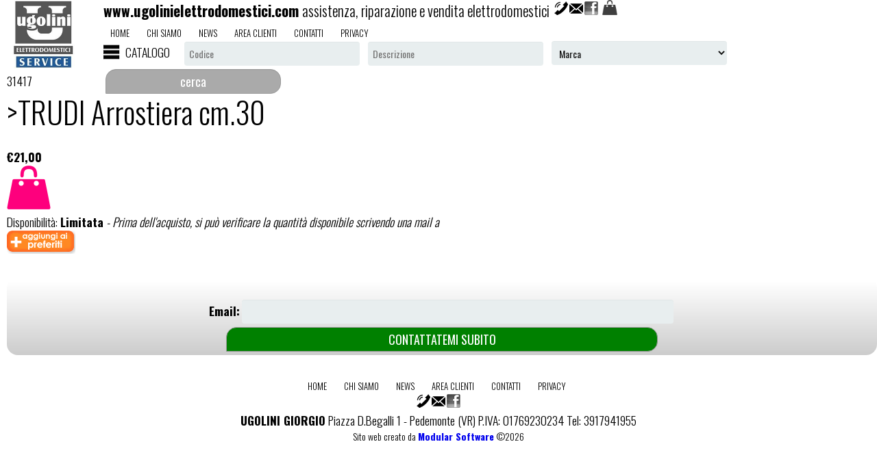

--- FILE ---
content_type: text/html
request_url: https://www.ugoliniservice.it/scheda/pirof/TRUDI+Arrostiera+cm30/31417
body_size: 16807
content:
<!DOCTYPE html>
<html>
<head>
	<base href=https://www.ugoliniservice.it/ />
	
	<meta name=author content=www.modularsoftware.it>
	
	<meta name=viewport content='width=device-width, initial-scale=1, maximum-scale=1'>
	<link rel='shortcut icon' href=immagini/favicon.png />
	<title>>TRUDI Arrostiera cm.30 :    su Ugoliniservice.it</title>	
	<meta name="keywords" content="riparazione elettrodomestici, assistenza elettrodomestici, elettrodomestici, elettrodomestici, ricambi elettrodomestici, assistenza tecnica,  >TRUDI Arrostiera cm.30">
	<meta name="description" content=">TRUDI Arrostiera cm.30">
	<link rel="canonical" href="https://www.ugoliniservice.it/scheda/pirof/TRUDI+Arrostiera+cm30/31417">
	
	<link href='//fonts.googleapis.com/css?family=Oswald:400,300,600,700,800' rel='stylesheet' type='text/css'>
	<link href='main.php?pagina=style_base&main_nowrite=TRUE' rel=stylesheet media=all>
	<link href='main.php?pagina=css/cssmenumod&main_nowrite=TRUE&' rel=stylesheet type=text/css media=all>
	<link href='css/gallery_wmuslider.css' rel=stylesheet type=text/css media=all>
	<link href='main.php?pagina=template/luxury20/style&main_nowrite=TRUE' rel=stylesheet media=all>
	<link href='main.php?pagina=style_custom&main_nowrite=TRUE' rel=stylesheet media=all>
	<script src='js/jquery-1.8.3.min.js' type='text/javascript'></script>
	<script src='js/cssmenumod.js'></script>
	<script src=js/wmuSlider.js type=text/javascript></script>
	<script src=js/modernizr.custom.min.js type=text/javascript></script>
	
	
<!-- Global site tag (gtag.js) - Google Analytics -->
<script async src="https://www.googletagmanager.com/gtag/js?id=UA-113067141-1"></script>
<script>
window.dataLayer = window.dataLayer || [];
function gtag(){dataLayer.push(arguments);}
gtag('js', new Date());
gtag('config', 'UA-113067141-1');
</script>
	
</head>
<body>
	
	<header>
		<div class=logo><a href=main.php?pagina=home><img src="immagini/logo.jpg" alt=""/></a>
		</div>
		<div class=titolone>www.ugolinielettrodomestici.com</div>
		<div class=slogan>assistenza, riparazione e vendita elettrodomestici</div>
		<div class=pulsantiera_scegli_lingua_top></div>
		<div class=pulsantiera_social_top><div id=bottoni_tele_mail><span id=link_telefono_su_mobile><a href="tel:3917941955"><img title="Chiamaci allo 3917941955" src=images/telefono_mini.png></a></span><span id=link_telefono_su_pc><a href=main.php?pagina=contatti><img title="Chiamaci allo 3917941955" src=images/telefono_mini.png></a></span><a href=mailto:><img title='' src=images/mail_mini.png></a></div><a target=_blank href="https://www.facebook.com/ugoliniservice/"><img title="www.ugoliniservice.it su Facebook" src=images/facebook.png border=0></a></div>
		<div id=pulsantiera_carrello><a href=main.php?pagina=visualizza_carrello><img src=images/shoppingbag.png></a><div id=carrello_preview><div class=titolo>In Carrello</div><div class=testo_mini><b>Prezzi IVA inclusa</b></div><div class=testo_mini><b>Il tuo carrello � vuoto</b></div><div class=testo_mini>Non hai selezionato prodotti da acquistare!<br><br><a href=main.php?pagina=cataindx&radice=RADICE&><b>Naviga nel catalogo</b></a> per aggiungere prodotti al tuo carrello.</div><div class=testo_mini><a target=_blank href=istruzioni.php?main_standalone=TRUE&lang=>istruzioni per l'uso</a></div></div></div>
		<div class=menu_links_top><ul class=menu_links><li class=menutop_voci><a  href=main.php?pagina=home>home</a></li><li class=menutop_voci><a  href=main.php?pagina=chisiamo>chi siamo</a></li><li class=menutop_voci><a  href=main.php?pagina=news_paginaprincipale>news</a></li><li class=menutop_voci><a  href=main.php?pagina=areaclienti>area clienti</a></li><li class=menutop_voci><a  href=main.php?pagina=contatti>contatti</a></li><li class=menutop_voci><a  href=main.php?pagina=privacy>privacy</a></li></ul></div>
		<div class=boxlogin><form class=form_boxlogin method=post action=main.php?pagina=areaclienti&><span class="testo su_sfondo_scuro">Area Clienti</span>
			<label for=userid_accesso>
				<span>UserId</span>
				<input type=text name=userid_accesso id=userid_accesso placeholder="UserId">
			</label>
			<label for=password_accesso>
				<span>Password</span>
				<input type=password name=password_accesso id=password_accesso placeholder="Password">
			</label>
			<input type=submit value="entra"> <span class="testo su_sfondo_scuro"><a href=main.php?&pagina=iscrizione>Iscriviti</a></span></form></div>
		<div id=menu_struttura><div id=container_cssmenumod>
						<div id=bottone_cssmenumod><img class=img_menu src=images/menu.png>CATALOGO</div>
						<div id=cssmenumod>
							<div id=chiudi_cssmenumod><img class=img_menu src=images/menu_chiudi.png></div>
							<ul>
								<li class=has-sub><a href=sezione/IN+EVIDENZA/VETRINA><span>IN EVIDENZA</span></a><ul ></ul></li>
								<li class=has-sub><a href=lista/ASSISTENZA/ASSISTENZA><span>ASSISTENZA</span></a><ul >
									<li ><a href=sezione/Grandi+Elettrodomestici/Grandi+Elettrodomest><span>Grandi Elettrodomestici</span></a></li>
									<li ><a href=sezione/Piccoli+Elettrodomestici/Piccoli+Elettrodomes><span>Piccoli Elettrodomestici</span></a></li>
									<li ><a href=sezione/Audio++Video/Audio+-+Video><span>Audio - Video</span></a></li></ul></li>
								<li class=has-sub><a href=lista/CAPSULE+CAFFE/capsule><span>CAPSULE CAFFE'</span></a><ul >
									<li ><a href=sezione/CAFFITALY+Capsule+PROMO+consegna+gratuita/CAFFITALY><span>CAFFITALY Capsule PROMO consegna gratuita</span></a></li>
									<li ><a href=sezione/NESPRESSO+Capsule+compatibili/NESPRESSO+Capsule+co><span>NESPRESSO Capsule compatibili</span></a></li>
									<li ><a href=sezione/DOLCEGUSTO+Capsule+compatibili/DOLCEGUSTO+Capsule+c><span>DOLCEGUSTO Capsule compatibili</span></a></li>
									<li ><a href=sezione/A+MODO+MIO+Capsule+compatibili/A+MODO+MIO+Capsule+c><span>A MODO MIO Capsule compatibili</span></a></li>
									<li ><a href=sezione/BIALETTI+Capsule/BIALETTI+Capsule><span>BIALETTI Capsule</span></a></li></ul></li>
								<li class=has-sub><a href=lista/Grandi+Elettrodomestici/grdeldom><span>Grandi Elettrodomestici</span></a><ul >
									<li ><a href=lista/Lavaggio/eldomlavaggio><span>Lavaggio</span></a></li>
									<li ><a href=lista/Freddo/eldomfreddo><span>Freddo</span></a></li>
									<li ><a href=lista/Cottura/eldomcottura><span>Cottura</span></a></li>
									<li ><a href=sezione/Incasso+Varie/varieincasso><span>Incasso Varie</span></a></li>
									<li ><a href=sezione/Accessoriricambi+Grandi+elettrodomestici/accgrdeld><span>Accessori/ricambi Grandi elettrodomestici</span></a></li></ul></li>
								<li class=has-sub><a href=lista/Piccoli+elettrodomestici/ped><span>Piccoli elettrodomestici</span></a><ul >
									<li ><a href=lista/per+la+CASA/pedcasa><span>per la CASA</span></a></li>
									<li ><a href=lista/per+la+Cucina/pedcucina><span>per la Cucina</span></a></li>
									<li ><a href=lista/per+la+Persona/pedpersona><span>per la Persona</span></a></li></ul></li>
								<li class=has-sub><a href=lista/Clima++Riscaldamento/clrisc><span>Clima - Riscaldamento</span></a><ul >
									<li ><a href=sezione/Climatizzatori/clima><span>Climatizzatori</span></a></li>
									<li ><a href=sezione/DeumidificatoriUmidificatori/deum><span>Deumidificatori/Umidificatori</span></a></li>
									<li ><a href=sezione/Ventilatori/vent><span>Ventilatori</span></a></li>
									<li ><a href=sezione/Stufette+elettriche/stufe><span>Stufette elettriche</span></a></li>
									<li ><a href=sezione/Radiatori++Convettori+elettrici/rad><span>Radiatori - Convettori elettrici</span></a></li>
									<li ><a href=sezione/Scaldini++Termofori++Termocoperte/scald><span>Scaldini - Termofori - Termocoperte</span></a></li></ul></li>
								<li class=has-sub><a href=lista/Video++Tv++Fotografia/Video><span>Video - Tv - Fotografia</span></a><ul >
									<li ><a href=sezione/Televisori+LcdLed/tv><span>Televisori Lcd/Led</span></a></li>
									<li ><a href=sezione/Decoder/decoder><span>Decoder</span></a></li>
									<li ><a href=sezione/DVD+playerrecorder/dvd><span>DVD player/recorder</span></a></li>
									<li ><a href=sezione/Videocamere/vcam><span>Videocamere</span></a></li>
									<li ><a href=lista/Fotografia/foto><span>Fotografia</span></a></li>
									<li ><a href=sezione/Game/game><span>Game</span></a></li>
									<li ><a href=lista/Accessori+Video/accvid><span>Accessori Video</span></a></li></ul></li>
								<li class=has-sub><a href=lista/Telefonia/telefonia><span>Telefonia</span></a><ul >
									<li ><a href=sezione/Mobilecellulari/cell><span>Mobile/cellulari</span></a></li>
									<li ><a href=sezione/Telefoni+fissi++Fax/telfissa><span>Telefoni fissi - Fax</span></a></li>
									<li ><a href=sezione/Telefoni+Cordless/cord><span>Telefoni Cordless</span></a></li>
									<li ><a href=sezione/Navigatori+GPS/gps><span>Navigatori GPS</span></a></li>
									<li ><a href=sezione/Accessori+Telefonia/acctel><span>Accessori Telefonia</span></a></li></ul></li>
								<li class=has-sub><a href=lista/Audio/audio><span>Audio</span></a><ul >
									<li ><a href=lista/Hifi/hifi><span>Hifi</span></a></li>
									<li ><a href=lista/Audio+Personal/audpers><span>Audio Personal</span></a></li>
									<li ><a href=sezione/Car+Audio/car><span>Car Audio</span></a></li>
									<li ><a href=lista/Accessori+audio/accaudio><span>Accessori audio</span></a></li></ul></li>
								<li class=has-sub><a href=lista/AudioVideoPc+Minuteria++Ricambi/minuteria><span>Audio/Video/Pc: Minuteria - Ricambi</span></a><ul >
									<li ><a href=sezione/CD++DVD+registrabili/cddvd><span>CD / DVD registrabili</span></a></li>
									<li ><a href=sezione/Memorie+SD++MicroSD/mem><span>Memorie SD / MicroSD</span></a></li>
									<li ><a href=sezione/PenDrive/pendrive><span>PenDrive</span></a></li>
									<li ><a href=sezione/Accessori+PC/accpc><span>Accessori PC</span></a></li>
									<li ><a href=sezione/Cavi+AudioVideoPcAdattatori/cavi><span>Cavi Audio/Video/Pc/Adattatori</span></a></li>
									<li ><a href=sezione/Calcolatrici/calc><span>Calcolatrici</span></a></li>
									<li ><a href=sezione/Supporti+magnetici+registrazione/magn><span>Supporti magnetici registrazione</span></a></li></ul></li>
								<li class=has-sub><a href=lista/Materiale+elettrico/mel><span>Materiale elettrico</span></a><ul >
									<li ><a href=sezione/Batterie+Alkaline++Ricaricabili/Batt><span>Batterie Alkaline / Ricaricabili</span></a></li>
									<li ><a href=lista/Lampadine/lamp><span>Lampadine</span></a></li>
									<li ><a href=sezione/Torce+a+batteria+e+ricaricabili/torce><span>Torce a batteria e ricaricabili</span></a></li>
									<li ><a href=sezione/Prolunghe++Ciabatte/prol><span>Prolunghe - Ciabatte</span></a></li>
									<li ><a href=sezione/Cavetteriaadattatori/caviel><span>Cavetteria/adattatori</span></a></li>
									<li ><a href=sezione/Articoli+Natalizi++Luci/nat><span>Articoli Natalizi - Luci</span></a></li></ul></li>
								<li class=has-sub><a href=lista/Casalinghi/casfumane><span>Casalinghi</span></a><ul >
									<li ><a href=lista/Cottura/strcott><span>Cottura</span></a></li>
									<li ><a href=lista/tavola/latavola><span>tavola</span></a></li>
									<li ><a href=lista/cucina/cucina2><span>cucina</span></a></li>
									<li ><a href=lista/Biancheria++Pulizia++Ordine/pulizia><span>Biancheria - Pulizia - Ordine</span></a></li>
									<li ><a href=sezione/Complementi+arredo/compar><span>Complementi arredo</span></a></li>
									<li ><a href=sezione/Oggettistica/ogg><span>Oggettistica</span></a></li>
									<li ><a href=sezione/Casalinghi+vari++Minuteria/mincas><span>Casalinghi vari - Minuteria</span></a></li>
									<li ><a href=sezione/Thermos/thermos><span>Thermos</span></a></li>
									<li ><a href=sezione/Borse+frigo/bterm><span>Borse frigo</span></a></li>
									<li ><a href=sezione/Vasi+e+accessori/conserva><span>Vasi e accessori</span></a></li>
									<li ><a href=sezione/Ricambi+casalingo/riccas><span>Ricambi casalingo</span></a></li></ul></li></ul></div></div></div>
		<div class=motore_ricerca_top><form class=form_ricerca name=ricerca action=main.php?pagina=pagina_risultati_ricerca& method=post>
				<input type=hidden name=num_campi value=3>
				<input type=hidden name=tab value=tab267>
				<input type=hidden name=ricerca value=1>
				<input type=hidden ><input type=hidden name='c1' value='CODART'>
				   <input type=hidden name='n1' value='Codice'><input type=hidden name='c2' value='DESCART'>
				   <input type=hidden name='n2' value='Descrizione'><input type=hidden name='c3' value='Marca'>
				   <input type=hidden name='n3' value='Marca'><label for='s1'><span>Codice</span><input type=text id='s1' name='s1' placeholder='Codice'></label><label for='s3'><span>Descrizione</span><input type=text id='s3' name='s3' placeholder='Descrizione'></label><label for='s5'><span>Marca</span><SELECT size=1 id='s5' name='s5'><OPTION selected hidden disabled>Marca</OPTION><OPTION value='BIALETTI' >BIALETTI</OPTION><OPTION value='c' >c</OPTION><OPTION value='caffitaly' >caffitaly</OPTION><OPTION value='CASO' >CASO</OPTION><OPTION value='CLASSE' >CLASSE</OPTION><OPTION value='FOPPA PEDRETTI' >FOPPA PEDRETTI</OPTION><OPTION value='KENWOOD' >KENWOOD</OPTION><OPTION value='LAGOSTINA' >LAGOSTINA</OPTION><OPTION value='LAVAVERDE' >LAVAVERDE</OPTION><OPTION value='TRE SPADE - TAKAJE' >TRE SPADE - TAKAJE</OPTION><OPTION value=''>&nbsp; &nbsp; &nbsp; &nbsp; &nbsp; &nbsp; &nbsp; &nbsp; &nbsp; &nbsp; &nbsp; &nbsp;</OPTION></SELECT></label><input type=submit value='cerca'></form></div>
		<div class=banner>
		</div>
	</header>
	
	<main>
		<div class="cont span_2_of_3"><div id=info2_menu class="labout span_1_of_a1"></div><div id=info2_corpo class="cont1 span_2_of_a1"><h5>31417</h5><h1 class=titolo>>TRUDI Arrostiera cm.30</h1><div class=price_single>
					<b>&euro;21,00</b>
					<!span class=reducedfrom><!&euro; 21,00!><!/span>
					<!span class=actual><!&euro; 21,00!><!/span>
					<!a href="#"><!click for offer><!/a>
				</div><div class=btn_form>
					<!form>
						<!input type=submit value="Acquista" title="">
					<!/form>
					<a href=main.php?pagina=visualizza_carrello&codice[0]=31417&qta[0]=1&pagina_source=info2&&radice=TRUDI+Arrostiera+cm30cod_prog=31417&radice=TRUDI+Arrostiera+cm30&limit=><img src=images/shoppingbag.png title="Aggiungi al carrello" alt="Aggiungi al carrello" border=0></a>
				</div><div class=btn_form>
					Disponibilit�: <b>Limitata</b><i> - Prima dell'acquisto, si pu� verificare la quantit� disponibile scrivendo una mail a <a href=mailto:></a></i><b></b><br>
				</div><a href=main.php?pagina=lista_preferiti&aggiungi_preferito=31417&><img title="Aggiungi agli articoli preferiti" src=images/bottone_aggiungi_preferiti.png border=0></a><div class=gallery_info2_centrale></div></div>
			<div class=clear></div></div>	
		<div class=clear></div>
				<center><div class=call2action>
				<form method=POST action='main.php?pagina=preventivo&&questionario_selezionato=Contattatemi subito senza impegno&cod_prog=31417&step=2&'>
				<br>
				<b>Email:</b><input type=text name=email><br>
				<input type=submit value='CONTATTATEMI SUBITO'>
				</form>
				</div></center>
	</main>
	
	<footer>
	
		<ul class=menu_links id=menu_links_footer><li class=menutop_voci><a  href=main.php?pagina=home>home</a></li><li class=menutop_voci><a  href=main.php?pagina=chisiamo>chi siamo</a></li><li class=menutop_voci><a  href=main.php?pagina=news_paginaprincipale>news</a></li><li class=menutop_voci><a  href=main.php?pagina=areaclienti>area clienti</a></li><li class=menutop_voci><a  href=main.php?pagina=contatti>contatti</a></li><li class=menutop_voci><a  href=main.php?pagina=privacy>privacy</a></li></ul>
		<div class=pulsantiera_scegli_lingua_footer></div>
		<div class=pulsantiera_social_footer><div id=bottoni_tele_mail><span id=link_telefono_su_mobile><a href="tel:3917941955"><img title="Chiamaci allo 3917941955" src=images/telefono_mini.png></a></span><span id=link_telefono_su_pc><a href=main.php?pagina=contatti><img title="Chiamaci allo 3917941955" src=images/telefono_mini.png></a></span><a href=mailto:><img title='' src=images/mail_mini.png></a></div><a target=_blank href="https://www.facebook.com/ugoliniservice/"><img title="www.ugoliniservice.it su Facebook" src=images/facebook.png border=0></a></div>
		<div id=pulsantiera_pagamenti>		</div>
		<div id=anagrafica_bottom> <b>UGOLINI GIORGIO</b>  Piazza D.Begalli 1 - Pedemonte (VR)  P.IVA: 01769230234  Tel: 3917941955</b> </div>
		<div id=credits>Sito web creato da  <a target=_blank href='https://www.modularsoftware.it' title='Programmi gestionali e Siti Web integrati'><b>Modular Software</b></a> �2026</div>
	</footer>
	
</body>
</html>